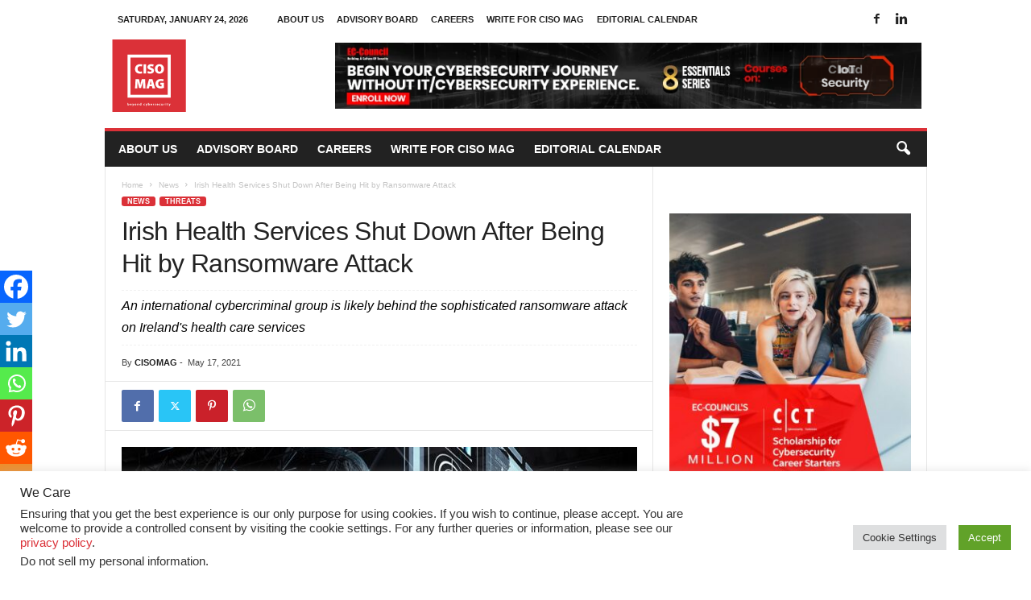

--- FILE ---
content_type: text/html; charset=utf-8
request_url: https://www.google.com/recaptcha/api2/aframe
body_size: 184
content:
<!DOCTYPE HTML><html><head><meta http-equiv="content-type" content="text/html; charset=UTF-8"></head><body><script nonce="ItxTsEcmBjTNDPE49vRWWw">/** Anti-fraud and anti-abuse applications only. See google.com/recaptcha */ try{var clients={'sodar':'https://pagead2.googlesyndication.com/pagead/sodar?'};window.addEventListener("message",function(a){try{if(a.source===window.parent){var b=JSON.parse(a.data);var c=clients[b['id']];if(c){var d=document.createElement('img');d.src=c+b['params']+'&rc='+(localStorage.getItem("rc::a")?sessionStorage.getItem("rc::b"):"");window.document.body.appendChild(d);sessionStorage.setItem("rc::e",parseInt(sessionStorage.getItem("rc::e")||0)+1);localStorage.setItem("rc::h",'1769262584283');}}}catch(b){}});window.parent.postMessage("_grecaptcha_ready", "*");}catch(b){}</script></body></html>